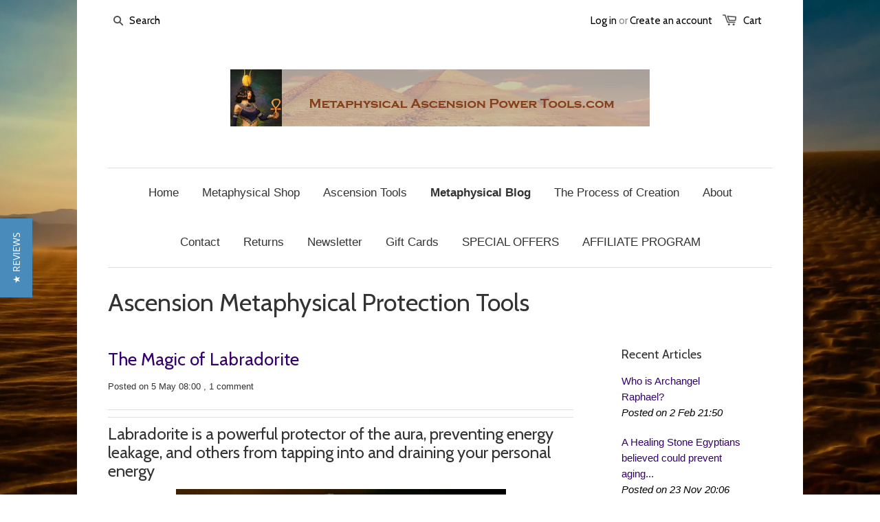

--- FILE ---
content_type: text/html; charset=utf-8
request_url: https://natalyaankh.com/blogs/ascension-metaphysical-protection-tools/tagged/labradorite
body_size: 18035
content:
<!doctype html>
<!--[if lt IE 7]><html class="no-js ie6 oldie" lang="en"><![endif]-->
<!--[if IE 7]><html class="no-js ie7 oldie" lang="en"><![endif]-->
<!--[if IE 8]><html class="no-js ie8 oldie" lang="en"><![endif]-->
<!--[if gt IE 8]><!--><html class="no-js" lang="en"><!--<![endif]-->
<head><meta name="google" value="notranslate">
<script type="text/javascript">
(function e(){var e=document.createElement("script");e.type="text/javascript",e.async=true,e.src="//staticw2.yotpo.com/Ax1JrHmxDoBF0JYRfF389VyUg6G5BtBJ4BMw5UR0/widget.js";var t=document.getElementsByTagName("script")[0];t.parentNode.insertBefore(e,t)})();
</script> 
            
  
  <link rel="shortcut icon" href="//natalyaankh.com/cdn/shop/t/1/assets/favicon.png?v=163171418673941747171422320181" type="image/png" />
  
  
  <meta charset="utf-8" />
  <!--[if IE]><meta http-equiv='X-UA-Compatible' content='IE=edge,chrome=1' /><![endif]-->

  <title>
  Ascension Metaphysical Protection Tools by Ascended Masters &ndash; tagged "Labradorite" &ndash; NatalyaAnkh
  </title>

  
  <meta name="description" content="Protection Discs, Abundance Enchancers, Twin Flames Attraction Discs, Connection Devices for Starseeds, Lightworkers, Empaths" />
  

  <meta name="viewport" content="width=device-width, initial-scale=1.0" />
  
  <link rel="canonical" href="https://natalyaankh.myshopify.com/blogs/ascension-metaphysical-protection-tools/tagged/labradorite" /> 

  


  <meta property="og:type" content="website" />
  <meta property="og:title" content="Ascension Metaphysical Protection Tools by Ascended Masters" />
  
    <meta property="og:image" content="http://natalyaankh.com/cdn/shop/t/1/assets/logo.png?v=95440358414571482931422320126" />
    <meta property="og:image:secure_url" content="https://natalyaankh.com/cdn/shop/t/1/assets/logo.png?v=95440358414571482931422320126" />
  



<meta property="og:description" content="Protection Discs, Abundance Enchancers, Twin Flames Attraction Discs, Connection Devices for Starseeds, Lightworkers, Empaths" />

<meta property="og:url" content="https://natalyaankh.myshopify.com/blogs/ascension-metaphysical-protection-tools/tagged/labradorite" />
<meta property="og:site_name" content="NatalyaAnkh" />
  





  <link href="//natalyaankh.com/cdn/shop/t/1/assets/styles.scss.css?v=84147649362581029461674755285" rel="stylesheet" type="text/css" media="all" />
  
  
  <link rel="stylesheet" type="text/css" href="//fonts.googleapis.com/css?family=Cabin:300,400,700">
  
  
  <script src="//natalyaankh.com/cdn/shop/t/1/assets/html5shiv.js?v=107268875627107148941420939726" type="text/javascript"></script>

  <script>window.performance && window.performance.mark && window.performance.mark('shopify.content_for_header.start');</script><meta name="google-site-verification" content="5zMrb9__3ScGa43MLCj4Q_V8xilWOFuove7kvFbeNPE">
<meta id="shopify-digital-wallet" name="shopify-digital-wallet" content="/7431659/digital_wallets/dialog">
<meta name="shopify-checkout-api-token" content="4d889e05824ce28ae3a467fa484c6217">
<meta id="in-context-paypal-metadata" data-shop-id="7431659" data-venmo-supported="false" data-environment="production" data-locale="en_US" data-paypal-v4="true" data-currency="USD">
<link rel="alternate" type="application/atom+xml" title="Feed" href="/blogs/ascension-metaphysical-protection-tools/tagged/labradorite.atom" />
<script async="async" src="/checkouts/internal/preloads.js?locale=en-US"></script>
<link rel="preconnect" href="https://shop.app" crossorigin="anonymous">
<script async="async" src="https://shop.app/checkouts/internal/preloads.js?locale=en-US&shop_id=7431659" crossorigin="anonymous"></script>
<script id="apple-pay-shop-capabilities" type="application/json">{"shopId":7431659,"countryCode":"US","currencyCode":"USD","merchantCapabilities":["supports3DS"],"merchantId":"gid:\/\/shopify\/Shop\/7431659","merchantName":"NatalyaAnkh","requiredBillingContactFields":["postalAddress","email","phone"],"requiredShippingContactFields":["postalAddress","email","phone"],"shippingType":"shipping","supportedNetworks":["visa","masterCard","amex","discover","elo","jcb"],"total":{"type":"pending","label":"NatalyaAnkh","amount":"1.00"},"shopifyPaymentsEnabled":true,"supportsSubscriptions":true}</script>
<script id="shopify-features" type="application/json">{"accessToken":"4d889e05824ce28ae3a467fa484c6217","betas":["rich-media-storefront-analytics"],"domain":"natalyaankh.com","predictiveSearch":true,"shopId":7431659,"locale":"en"}</script>
<script>var Shopify = Shopify || {};
Shopify.shop = "natalyaankh.myshopify.com";
Shopify.locale = "en";
Shopify.currency = {"active":"USD","rate":"1.0"};
Shopify.country = "US";
Shopify.theme = {"name":"launchpad-star","id":9410417,"schema_name":null,"schema_version":null,"theme_store_id":null,"role":"main"};
Shopify.theme.handle = "null";
Shopify.theme.style = {"id":null,"handle":null};
Shopify.cdnHost = "natalyaankh.com/cdn";
Shopify.routes = Shopify.routes || {};
Shopify.routes.root = "/";</script>
<script type="module">!function(o){(o.Shopify=o.Shopify||{}).modules=!0}(window);</script>
<script>!function(o){function n(){var o=[];function n(){o.push(Array.prototype.slice.apply(arguments))}return n.q=o,n}var t=o.Shopify=o.Shopify||{};t.loadFeatures=n(),t.autoloadFeatures=n()}(window);</script>
<script>
  window.ShopifyPay = window.ShopifyPay || {};
  window.ShopifyPay.apiHost = "shop.app\/pay";
  window.ShopifyPay.redirectState = null;
</script>
<script id="shop-js-analytics" type="application/json">{"pageType":"blog"}</script>
<script defer="defer" async type="module" src="//natalyaankh.com/cdn/shopifycloud/shop-js/modules/v2/client.init-shop-cart-sync_BApSsMSl.en.esm.js"></script>
<script defer="defer" async type="module" src="//natalyaankh.com/cdn/shopifycloud/shop-js/modules/v2/chunk.common_CBoos6YZ.esm.js"></script>
<script type="module">
  await import("//natalyaankh.com/cdn/shopifycloud/shop-js/modules/v2/client.init-shop-cart-sync_BApSsMSl.en.esm.js");
await import("//natalyaankh.com/cdn/shopifycloud/shop-js/modules/v2/chunk.common_CBoos6YZ.esm.js");

  window.Shopify.SignInWithShop?.initShopCartSync?.({"fedCMEnabled":true,"windoidEnabled":true});

</script>
<script>
  window.Shopify = window.Shopify || {};
  if (!window.Shopify.featureAssets) window.Shopify.featureAssets = {};
  window.Shopify.featureAssets['shop-js'] = {"shop-cart-sync":["modules/v2/client.shop-cart-sync_DJczDl9f.en.esm.js","modules/v2/chunk.common_CBoos6YZ.esm.js"],"init-fed-cm":["modules/v2/client.init-fed-cm_BzwGC0Wi.en.esm.js","modules/v2/chunk.common_CBoos6YZ.esm.js"],"init-windoid":["modules/v2/client.init-windoid_BS26ThXS.en.esm.js","modules/v2/chunk.common_CBoos6YZ.esm.js"],"shop-cash-offers":["modules/v2/client.shop-cash-offers_DthCPNIO.en.esm.js","modules/v2/chunk.common_CBoos6YZ.esm.js","modules/v2/chunk.modal_Bu1hFZFC.esm.js"],"shop-button":["modules/v2/client.shop-button_D_JX508o.en.esm.js","modules/v2/chunk.common_CBoos6YZ.esm.js"],"init-shop-email-lookup-coordinator":["modules/v2/client.init-shop-email-lookup-coordinator_DFwWcvrS.en.esm.js","modules/v2/chunk.common_CBoos6YZ.esm.js"],"shop-toast-manager":["modules/v2/client.shop-toast-manager_tEhgP2F9.en.esm.js","modules/v2/chunk.common_CBoos6YZ.esm.js"],"shop-login-button":["modules/v2/client.shop-login-button_DwLgFT0K.en.esm.js","modules/v2/chunk.common_CBoos6YZ.esm.js","modules/v2/chunk.modal_Bu1hFZFC.esm.js"],"avatar":["modules/v2/client.avatar_BTnouDA3.en.esm.js"],"init-shop-cart-sync":["modules/v2/client.init-shop-cart-sync_BApSsMSl.en.esm.js","modules/v2/chunk.common_CBoos6YZ.esm.js"],"pay-button":["modules/v2/client.pay-button_BuNmcIr_.en.esm.js","modules/v2/chunk.common_CBoos6YZ.esm.js"],"init-shop-for-new-customer-accounts":["modules/v2/client.init-shop-for-new-customer-accounts_DrjXSI53.en.esm.js","modules/v2/client.shop-login-button_DwLgFT0K.en.esm.js","modules/v2/chunk.common_CBoos6YZ.esm.js","modules/v2/chunk.modal_Bu1hFZFC.esm.js"],"init-customer-accounts-sign-up":["modules/v2/client.init-customer-accounts-sign-up_TlVCiykN.en.esm.js","modules/v2/client.shop-login-button_DwLgFT0K.en.esm.js","modules/v2/chunk.common_CBoos6YZ.esm.js","modules/v2/chunk.modal_Bu1hFZFC.esm.js"],"shop-follow-button":["modules/v2/client.shop-follow-button_C5D3XtBb.en.esm.js","modules/v2/chunk.common_CBoos6YZ.esm.js","modules/v2/chunk.modal_Bu1hFZFC.esm.js"],"checkout-modal":["modules/v2/client.checkout-modal_8TC_1FUY.en.esm.js","modules/v2/chunk.common_CBoos6YZ.esm.js","modules/v2/chunk.modal_Bu1hFZFC.esm.js"],"init-customer-accounts":["modules/v2/client.init-customer-accounts_C0Oh2ljF.en.esm.js","modules/v2/client.shop-login-button_DwLgFT0K.en.esm.js","modules/v2/chunk.common_CBoos6YZ.esm.js","modules/v2/chunk.modal_Bu1hFZFC.esm.js"],"lead-capture":["modules/v2/client.lead-capture_Cq0gfm7I.en.esm.js","modules/v2/chunk.common_CBoos6YZ.esm.js","modules/v2/chunk.modal_Bu1hFZFC.esm.js"],"shop-login":["modules/v2/client.shop-login_BmtnoEUo.en.esm.js","modules/v2/chunk.common_CBoos6YZ.esm.js","modules/v2/chunk.modal_Bu1hFZFC.esm.js"],"payment-terms":["modules/v2/client.payment-terms_BHOWV7U_.en.esm.js","modules/v2/chunk.common_CBoos6YZ.esm.js","modules/v2/chunk.modal_Bu1hFZFC.esm.js"]};
</script>
<script>(function() {
  var isLoaded = false;
  function asyncLoad() {
    if (isLoaded) return;
    isLoaded = true;
    var urls = ["https:\/\/chimpstatic.com\/mcjs-connected\/js\/users\/ff7e8d3c4957e788dd6b4c112\/ef92d479570ac6f7bdab71e72.js?shop=natalyaankh.myshopify.com","https:\/\/www.improvedcontactform.com\/icf.js?shop=natalyaankh.myshopify.com","https:\/\/cdn.gethypervisual.com\/assets\/hypervisual.js?shop=natalyaankh.myshopify.com","https:\/\/chimpstatic.com\/mcjs-connected\/js\/users\/b5e3934b96e87d8f0040612e8\/5db338a960d76ce072dc5a2ac.js?shop=natalyaankh.myshopify.com","\/\/cdn.shopify.com\/proxy\/52c39380b75cd94ccb014710785842c118cda7c0fe3e17b28558bbfced1b421a\/api.goaffpro.com\/loader.js?shop=natalyaankh.myshopify.com\u0026sp-cache-control=cHVibGljLCBtYXgtYWdlPTkwMA","https:\/\/a.mailmunch.co\/widgets\/site-371395-9a4786679f584053d33262b5483815fee0c3d9e0.js?shop=natalyaankh.myshopify.com"];
    for (var i = 0; i < urls.length; i++) {
      var s = document.createElement('script');
      s.type = 'text/javascript';
      s.async = true;
      s.src = urls[i];
      var x = document.getElementsByTagName('script')[0];
      x.parentNode.insertBefore(s, x);
    }
  };
  if(window.attachEvent) {
    window.attachEvent('onload', asyncLoad);
  } else {
    window.addEventListener('load', asyncLoad, false);
  }
})();</script>
<script id="__st">var __st={"a":7431659,"offset":-18000,"reqid":"2284bff0-e743-4fda-a98f-f456dcbb49fa-1768902571","pageurl":"natalyaankh.com\/blogs\/ascension-metaphysical-protection-tools\/tagged\/labradorite","s":"blogs-80230337","u":"a58da61934c5","p":"blog","rtyp":"blog","rid":80230337};</script>
<script>window.ShopifyPaypalV4VisibilityTracking = true;</script>
<script id="captcha-bootstrap">!function(){'use strict';const t='contact',e='account',n='new_comment',o=[[t,t],['blogs',n],['comments',n],[t,'customer']],c=[[e,'customer_login'],[e,'guest_login'],[e,'recover_customer_password'],[e,'create_customer']],r=t=>t.map((([t,e])=>`form[action*='/${t}']:not([data-nocaptcha='true']) input[name='form_type'][value='${e}']`)).join(','),a=t=>()=>t?[...document.querySelectorAll(t)].map((t=>t.form)):[];function s(){const t=[...o],e=r(t);return a(e)}const i='password',u='form_key',d=['recaptcha-v3-token','g-recaptcha-response','h-captcha-response',i],f=()=>{try{return window.sessionStorage}catch{return}},m='__shopify_v',_=t=>t.elements[u];function p(t,e,n=!1){try{const o=window.sessionStorage,c=JSON.parse(o.getItem(e)),{data:r}=function(t){const{data:e,action:n}=t;return t[m]||n?{data:e,action:n}:{data:t,action:n}}(c);for(const[e,n]of Object.entries(r))t.elements[e]&&(t.elements[e].value=n);n&&o.removeItem(e)}catch(o){console.error('form repopulation failed',{error:o})}}const l='form_type',E='cptcha';function T(t){t.dataset[E]=!0}const w=window,h=w.document,L='Shopify',v='ce_forms',y='captcha';let A=!1;((t,e)=>{const n=(g='f06e6c50-85a8-45c8-87d0-21a2b65856fe',I='https://cdn.shopify.com/shopifycloud/storefront-forms-hcaptcha/ce_storefront_forms_captcha_hcaptcha.v1.5.2.iife.js',D={infoText:'Protected by hCaptcha',privacyText:'Privacy',termsText:'Terms'},(t,e,n)=>{const o=w[L][v],c=o.bindForm;if(c)return c(t,g,e,D).then(n);var r;o.q.push([[t,g,e,D],n]),r=I,A||(h.body.append(Object.assign(h.createElement('script'),{id:'captcha-provider',async:!0,src:r})),A=!0)});var g,I,D;w[L]=w[L]||{},w[L][v]=w[L][v]||{},w[L][v].q=[],w[L][y]=w[L][y]||{},w[L][y].protect=function(t,e){n(t,void 0,e),T(t)},Object.freeze(w[L][y]),function(t,e,n,w,h,L){const[v,y,A,g]=function(t,e,n){const i=e?o:[],u=t?c:[],d=[...i,...u],f=r(d),m=r(i),_=r(d.filter((([t,e])=>n.includes(e))));return[a(f),a(m),a(_),s()]}(w,h,L),I=t=>{const e=t.target;return e instanceof HTMLFormElement?e:e&&e.form},D=t=>v().includes(t);t.addEventListener('submit',(t=>{const e=I(t);if(!e)return;const n=D(e)&&!e.dataset.hcaptchaBound&&!e.dataset.recaptchaBound,o=_(e),c=g().includes(e)&&(!o||!o.value);(n||c)&&t.preventDefault(),c&&!n&&(function(t){try{if(!f())return;!function(t){const e=f();if(!e)return;const n=_(t);if(!n)return;const o=n.value;o&&e.removeItem(o)}(t);const e=Array.from(Array(32),(()=>Math.random().toString(36)[2])).join('');!function(t,e){_(t)||t.append(Object.assign(document.createElement('input'),{type:'hidden',name:u})),t.elements[u].value=e}(t,e),function(t,e){const n=f();if(!n)return;const o=[...t.querySelectorAll(`input[type='${i}']`)].map((({name:t})=>t)),c=[...d,...o],r={};for(const[a,s]of new FormData(t).entries())c.includes(a)||(r[a]=s);n.setItem(e,JSON.stringify({[m]:1,action:t.action,data:r}))}(t,e)}catch(e){console.error('failed to persist form',e)}}(e),e.submit())}));const S=(t,e)=>{t&&!t.dataset[E]&&(n(t,e.some((e=>e===t))),T(t))};for(const o of['focusin','change'])t.addEventListener(o,(t=>{const e=I(t);D(e)&&S(e,y())}));const B=e.get('form_key'),M=e.get(l),P=B&&M;t.addEventListener('DOMContentLoaded',(()=>{const t=y();if(P)for(const e of t)e.elements[l].value===M&&p(e,B);[...new Set([...A(),...v().filter((t=>'true'===t.dataset.shopifyCaptcha))])].forEach((e=>S(e,t)))}))}(h,new URLSearchParams(w.location.search),n,t,e,['guest_login'])})(!0,!0)}();</script>
<script integrity="sha256-4kQ18oKyAcykRKYeNunJcIwy7WH5gtpwJnB7kiuLZ1E=" data-source-attribution="shopify.loadfeatures" defer="defer" src="//natalyaankh.com/cdn/shopifycloud/storefront/assets/storefront/load_feature-a0a9edcb.js" crossorigin="anonymous"></script>
<script crossorigin="anonymous" defer="defer" src="//natalyaankh.com/cdn/shopifycloud/storefront/assets/shopify_pay/storefront-65b4c6d7.js?v=20250812"></script>
<script data-source-attribution="shopify.dynamic_checkout.dynamic.init">var Shopify=Shopify||{};Shopify.PaymentButton=Shopify.PaymentButton||{isStorefrontPortableWallets:!0,init:function(){window.Shopify.PaymentButton.init=function(){};var t=document.createElement("script");t.src="https://natalyaankh.com/cdn/shopifycloud/portable-wallets/latest/portable-wallets.en.js",t.type="module",document.head.appendChild(t)}};
</script>
<script data-source-attribution="shopify.dynamic_checkout.buyer_consent">
  function portableWalletsHideBuyerConsent(e){var t=document.getElementById("shopify-buyer-consent"),n=document.getElementById("shopify-subscription-policy-button");t&&n&&(t.classList.add("hidden"),t.setAttribute("aria-hidden","true"),n.removeEventListener("click",e))}function portableWalletsShowBuyerConsent(e){var t=document.getElementById("shopify-buyer-consent"),n=document.getElementById("shopify-subscription-policy-button");t&&n&&(t.classList.remove("hidden"),t.removeAttribute("aria-hidden"),n.addEventListener("click",e))}window.Shopify?.PaymentButton&&(window.Shopify.PaymentButton.hideBuyerConsent=portableWalletsHideBuyerConsent,window.Shopify.PaymentButton.showBuyerConsent=portableWalletsShowBuyerConsent);
</script>
<script data-source-attribution="shopify.dynamic_checkout.cart.bootstrap">document.addEventListener("DOMContentLoaded",(function(){function t(){return document.querySelector("shopify-accelerated-checkout-cart, shopify-accelerated-checkout")}if(t())Shopify.PaymentButton.init();else{new MutationObserver((function(e,n){t()&&(Shopify.PaymentButton.init(),n.disconnect())})).observe(document.body,{childList:!0,subtree:!0})}}));
</script>
<link id="shopify-accelerated-checkout-styles" rel="stylesheet" media="screen" href="https://natalyaankh.com/cdn/shopifycloud/portable-wallets/latest/accelerated-checkout-backwards-compat.css" crossorigin="anonymous">
<style id="shopify-accelerated-checkout-cart">
        #shopify-buyer-consent {
  margin-top: 1em;
  display: inline-block;
  width: 100%;
}

#shopify-buyer-consent.hidden {
  display: none;
}

#shopify-subscription-policy-button {
  background: none;
  border: none;
  padding: 0;
  text-decoration: underline;
  font-size: inherit;
  cursor: pointer;
}

#shopify-subscription-policy-button::before {
  box-shadow: none;
}

      </style>

<script>window.performance && window.performance.mark && window.performance.mark('shopify.content_for_header.end');</script>
  
  <script src="//ajax.googleapis.com/ajax/libs/jquery/1.9.1/jquery.min.js" type="text/javascript"></script>
  <script src="//natalyaankh.com/cdn/shop/t/1/assets/jquery-migrate-1.2.0.min.js?v=151440869064874006631420939727" type="text/javascript"></script>
  
  <script src="//natalyaankh.com/cdn/shopifycloud/storefront/assets/themes_support/option_selection-b017cd28.js" type="text/javascript"></script>
  <script src="//natalyaankh.com/cdn/shopifycloud/storefront/assets/themes_support/api.jquery-7ab1a3a4.js" type="text/javascript"></script>

  
  <script src="//natalyaankh.com/cdn/shop/t/1/assets/scripts.js?v=94717777061837074781493397647" type="text/javascript"></script>
  
<!-- BEGIN: Spin Studio -->
<link href="//natalyaankh.com/cdn/shop/t/1/assets/spin-studio.css?v=30086652991010428271422573995" rel="stylesheet" type="text/css" media="all" />
<!-- END: Spin Studio -->
<!-- "snippets/weglot_hreftags.liquid" was not rendered, the associated app was uninstalled -->
<link href="//cdn2.windroseglobalecommerce.com/css/wge_2.0.min.css" rel="stylesheet" /><script id="windrose_id" src="//cdn2.windroseglobalecommerce.com/js/wge_2.0.min.js?token=5f4a9d03d42df01b222e668292ddbaee"></script><script type="text/javascript">var wge_plugin = jQuery(document).windrose({});</script>



<link href="https://monorail-edge.shopifysvc.com" rel="dns-prefetch">
<script>(function(){if ("sendBeacon" in navigator && "performance" in window) {try {var session_token_from_headers = performance.getEntriesByType('navigation')[0].serverTiming.find(x => x.name == '_s').description;} catch {var session_token_from_headers = undefined;}var session_cookie_matches = document.cookie.match(/_shopify_s=([^;]*)/);var session_token_from_cookie = session_cookie_matches && session_cookie_matches.length === 2 ? session_cookie_matches[1] : "";var session_token = session_token_from_headers || session_token_from_cookie || "";function handle_abandonment_event(e) {var entries = performance.getEntries().filter(function(entry) {return /monorail-edge.shopifysvc.com/.test(entry.name);});if (!window.abandonment_tracked && entries.length === 0) {window.abandonment_tracked = true;var currentMs = Date.now();var navigation_start = performance.timing.navigationStart;var payload = {shop_id: 7431659,url: window.location.href,navigation_start,duration: currentMs - navigation_start,session_token,page_type: "blog"};window.navigator.sendBeacon("https://monorail-edge.shopifysvc.com/v1/produce", JSON.stringify({schema_id: "online_store_buyer_site_abandonment/1.1",payload: payload,metadata: {event_created_at_ms: currentMs,event_sent_at_ms: currentMs}}));}}window.addEventListener('pagehide', handle_abandonment_event);}}());</script>
<script id="web-pixels-manager-setup">(function e(e,d,r,n,o){if(void 0===o&&(o={}),!Boolean(null===(a=null===(i=window.Shopify)||void 0===i?void 0:i.analytics)||void 0===a?void 0:a.replayQueue)){var i,a;window.Shopify=window.Shopify||{};var t=window.Shopify;t.analytics=t.analytics||{};var s=t.analytics;s.replayQueue=[],s.publish=function(e,d,r){return s.replayQueue.push([e,d,r]),!0};try{self.performance.mark("wpm:start")}catch(e){}var l=function(){var e={modern:/Edge?\/(1{2}[4-9]|1[2-9]\d|[2-9]\d{2}|\d{4,})\.\d+(\.\d+|)|Firefox\/(1{2}[4-9]|1[2-9]\d|[2-9]\d{2}|\d{4,})\.\d+(\.\d+|)|Chrom(ium|e)\/(9{2}|\d{3,})\.\d+(\.\d+|)|(Maci|X1{2}).+ Version\/(15\.\d+|(1[6-9]|[2-9]\d|\d{3,})\.\d+)([,.]\d+|)( \(\w+\)|)( Mobile\/\w+|) Safari\/|Chrome.+OPR\/(9{2}|\d{3,})\.\d+\.\d+|(CPU[ +]OS|iPhone[ +]OS|CPU[ +]iPhone|CPU IPhone OS|CPU iPad OS)[ +]+(15[._]\d+|(1[6-9]|[2-9]\d|\d{3,})[._]\d+)([._]\d+|)|Android:?[ /-](13[3-9]|1[4-9]\d|[2-9]\d{2}|\d{4,})(\.\d+|)(\.\d+|)|Android.+Firefox\/(13[5-9]|1[4-9]\d|[2-9]\d{2}|\d{4,})\.\d+(\.\d+|)|Android.+Chrom(ium|e)\/(13[3-9]|1[4-9]\d|[2-9]\d{2}|\d{4,})\.\d+(\.\d+|)|SamsungBrowser\/([2-9]\d|\d{3,})\.\d+/,legacy:/Edge?\/(1[6-9]|[2-9]\d|\d{3,})\.\d+(\.\d+|)|Firefox\/(5[4-9]|[6-9]\d|\d{3,})\.\d+(\.\d+|)|Chrom(ium|e)\/(5[1-9]|[6-9]\d|\d{3,})\.\d+(\.\d+|)([\d.]+$|.*Safari\/(?![\d.]+ Edge\/[\d.]+$))|(Maci|X1{2}).+ Version\/(10\.\d+|(1[1-9]|[2-9]\d|\d{3,})\.\d+)([,.]\d+|)( \(\w+\)|)( Mobile\/\w+|) Safari\/|Chrome.+OPR\/(3[89]|[4-9]\d|\d{3,})\.\d+\.\d+|(CPU[ +]OS|iPhone[ +]OS|CPU[ +]iPhone|CPU IPhone OS|CPU iPad OS)[ +]+(10[._]\d+|(1[1-9]|[2-9]\d|\d{3,})[._]\d+)([._]\d+|)|Android:?[ /-](13[3-9]|1[4-9]\d|[2-9]\d{2}|\d{4,})(\.\d+|)(\.\d+|)|Mobile Safari.+OPR\/([89]\d|\d{3,})\.\d+\.\d+|Android.+Firefox\/(13[5-9]|1[4-9]\d|[2-9]\d{2}|\d{4,})\.\d+(\.\d+|)|Android.+Chrom(ium|e)\/(13[3-9]|1[4-9]\d|[2-9]\d{2}|\d{4,})\.\d+(\.\d+|)|Android.+(UC? ?Browser|UCWEB|U3)[ /]?(15\.([5-9]|\d{2,})|(1[6-9]|[2-9]\d|\d{3,})\.\d+)\.\d+|SamsungBrowser\/(5\.\d+|([6-9]|\d{2,})\.\d+)|Android.+MQ{2}Browser\/(14(\.(9|\d{2,})|)|(1[5-9]|[2-9]\d|\d{3,})(\.\d+|))(\.\d+|)|K[Aa][Ii]OS\/(3\.\d+|([4-9]|\d{2,})\.\d+)(\.\d+|)/},d=e.modern,r=e.legacy,n=navigator.userAgent;return n.match(d)?"modern":n.match(r)?"legacy":"unknown"}(),u="modern"===l?"modern":"legacy",c=(null!=n?n:{modern:"",legacy:""})[u],f=function(e){return[e.baseUrl,"/wpm","/b",e.hashVersion,"modern"===e.buildTarget?"m":"l",".js"].join("")}({baseUrl:d,hashVersion:r,buildTarget:u}),m=function(e){var d=e.version,r=e.bundleTarget,n=e.surface,o=e.pageUrl,i=e.monorailEndpoint;return{emit:function(e){var a=e.status,t=e.errorMsg,s=(new Date).getTime(),l=JSON.stringify({metadata:{event_sent_at_ms:s},events:[{schema_id:"web_pixels_manager_load/3.1",payload:{version:d,bundle_target:r,page_url:o,status:a,surface:n,error_msg:t},metadata:{event_created_at_ms:s}}]});if(!i)return console&&console.warn&&console.warn("[Web Pixels Manager] No Monorail endpoint provided, skipping logging."),!1;try{return self.navigator.sendBeacon.bind(self.navigator)(i,l)}catch(e){}var u=new XMLHttpRequest;try{return u.open("POST",i,!0),u.setRequestHeader("Content-Type","text/plain"),u.send(l),!0}catch(e){return console&&console.warn&&console.warn("[Web Pixels Manager] Got an unhandled error while logging to Monorail."),!1}}}}({version:r,bundleTarget:l,surface:e.surface,pageUrl:self.location.href,monorailEndpoint:e.monorailEndpoint});try{o.browserTarget=l,function(e){var d=e.src,r=e.async,n=void 0===r||r,o=e.onload,i=e.onerror,a=e.sri,t=e.scriptDataAttributes,s=void 0===t?{}:t,l=document.createElement("script"),u=document.querySelector("head"),c=document.querySelector("body");if(l.async=n,l.src=d,a&&(l.integrity=a,l.crossOrigin="anonymous"),s)for(var f in s)if(Object.prototype.hasOwnProperty.call(s,f))try{l.dataset[f]=s[f]}catch(e){}if(o&&l.addEventListener("load",o),i&&l.addEventListener("error",i),u)u.appendChild(l);else{if(!c)throw new Error("Did not find a head or body element to append the script");c.appendChild(l)}}({src:f,async:!0,onload:function(){if(!function(){var e,d;return Boolean(null===(d=null===(e=window.Shopify)||void 0===e?void 0:e.analytics)||void 0===d?void 0:d.initialized)}()){var d=window.webPixelsManager.init(e)||void 0;if(d){var r=window.Shopify.analytics;r.replayQueue.forEach((function(e){var r=e[0],n=e[1],o=e[2];d.publishCustomEvent(r,n,o)})),r.replayQueue=[],r.publish=d.publishCustomEvent,r.visitor=d.visitor,r.initialized=!0}}},onerror:function(){return m.emit({status:"failed",errorMsg:"".concat(f," has failed to load")})},sri:function(e){var d=/^sha384-[A-Za-z0-9+/=]+$/;return"string"==typeof e&&d.test(e)}(c)?c:"",scriptDataAttributes:o}),m.emit({status:"loading"})}catch(e){m.emit({status:"failed",errorMsg:(null==e?void 0:e.message)||"Unknown error"})}}})({shopId: 7431659,storefrontBaseUrl: "https://natalyaankh.myshopify.com",extensionsBaseUrl: "https://extensions.shopifycdn.com/cdn/shopifycloud/web-pixels-manager",monorailEndpoint: "https://monorail-edge.shopifysvc.com/unstable/produce_batch",surface: "storefront-renderer",enabledBetaFlags: ["2dca8a86"],webPixelsConfigList: [{"id":"1872920852","configuration":"{\"yotpoStoreId\":\"Ax1JrHmxDoBF0JYRfF389VyUg6G5BtBJ4BMw5UR0\"}","eventPayloadVersion":"v1","runtimeContext":"STRICT","scriptVersion":"8bb37a256888599d9a3d57f0551d3859","type":"APP","apiClientId":70132,"privacyPurposes":["ANALYTICS","MARKETING","SALE_OF_DATA"],"dataSharingAdjustments":{"protectedCustomerApprovalScopes":["read_customer_address","read_customer_email","read_customer_name","read_customer_personal_data","read_customer_phone"]}},{"id":"1690796308","configuration":"{\"shop\":\"natalyaankh.myshopify.com\",\"cookie_duration\":\"864000\"}","eventPayloadVersion":"v1","runtimeContext":"STRICT","scriptVersion":"a2e7513c3708f34b1f617d7ce88f9697","type":"APP","apiClientId":2744533,"privacyPurposes":["ANALYTICS","MARKETING"],"dataSharingAdjustments":{"protectedCustomerApprovalScopes":["read_customer_address","read_customer_email","read_customer_name","read_customer_personal_data","read_customer_phone"]}},{"id":"849215764","configuration":"{\"config\":\"{\\\"pixel_id\\\":\\\"AW-784589870\\\",\\\"target_country\\\":\\\"US\\\",\\\"gtag_events\\\":[{\\\"type\\\":\\\"search\\\",\\\"action_label\\\":\\\"AW-784589870\\\/guH-CMzl6YoBEK7Ij_YC\\\"},{\\\"type\\\":\\\"begin_checkout\\\",\\\"action_label\\\":\\\"AW-784589870\\\/bInHCMnl6YoBEK7Ij_YC\\\"},{\\\"type\\\":\\\"view_item\\\",\\\"action_label\\\":[\\\"AW-784589870\\\/1BxbCMPl6YoBEK7Ij_YC\\\",\\\"MC-LTS3XVE9DG\\\"]},{\\\"type\\\":\\\"purchase\\\",\\\"action_label\\\":[\\\"AW-784589870\\\/314zCMDl6YoBEK7Ij_YC\\\",\\\"MC-LTS3XVE9DG\\\"]},{\\\"type\\\":\\\"page_view\\\",\\\"action_label\\\":[\\\"AW-784589870\\\/LDV0CL3l6YoBEK7Ij_YC\\\",\\\"MC-LTS3XVE9DG\\\"]},{\\\"type\\\":\\\"add_payment_info\\\",\\\"action_label\\\":\\\"AW-784589870\\\/Xu4iCM_l6YoBEK7Ij_YC\\\"},{\\\"type\\\":\\\"add_to_cart\\\",\\\"action_label\\\":\\\"AW-784589870\\\/fDJXCMbl6YoBEK7Ij_YC\\\"}],\\\"enable_monitoring_mode\\\":false}\"}","eventPayloadVersion":"v1","runtimeContext":"OPEN","scriptVersion":"b2a88bafab3e21179ed38636efcd8a93","type":"APP","apiClientId":1780363,"privacyPurposes":[],"dataSharingAdjustments":{"protectedCustomerApprovalScopes":["read_customer_address","read_customer_email","read_customer_name","read_customer_personal_data","read_customer_phone"]}},{"id":"192839956","configuration":"{\"tagID\":\"2612510085027\"}","eventPayloadVersion":"v1","runtimeContext":"STRICT","scriptVersion":"18031546ee651571ed29edbe71a3550b","type":"APP","apiClientId":3009811,"privacyPurposes":["ANALYTICS","MARKETING","SALE_OF_DATA"],"dataSharingAdjustments":{"protectedCustomerApprovalScopes":["read_customer_address","read_customer_email","read_customer_name","read_customer_personal_data","read_customer_phone"]}},{"id":"132219156","eventPayloadVersion":"v1","runtimeContext":"LAX","scriptVersion":"1","type":"CUSTOM","privacyPurposes":["MARKETING"],"name":"Meta pixel (migrated)"},{"id":"shopify-app-pixel","configuration":"{}","eventPayloadVersion":"v1","runtimeContext":"STRICT","scriptVersion":"0450","apiClientId":"shopify-pixel","type":"APP","privacyPurposes":["ANALYTICS","MARKETING"]},{"id":"shopify-custom-pixel","eventPayloadVersion":"v1","runtimeContext":"LAX","scriptVersion":"0450","apiClientId":"shopify-pixel","type":"CUSTOM","privacyPurposes":["ANALYTICS","MARKETING"]}],isMerchantRequest: false,initData: {"shop":{"name":"NatalyaAnkh","paymentSettings":{"currencyCode":"USD"},"myshopifyDomain":"natalyaankh.myshopify.com","countryCode":"US","storefrontUrl":"https:\/\/natalyaankh.myshopify.com"},"customer":null,"cart":null,"checkout":null,"productVariants":[],"purchasingCompany":null},},"https://natalyaankh.com/cdn","fcfee988w5aeb613cpc8e4bc33m6693e112",{"modern":"","legacy":""},{"shopId":"7431659","storefrontBaseUrl":"https:\/\/natalyaankh.myshopify.com","extensionBaseUrl":"https:\/\/extensions.shopifycdn.com\/cdn\/shopifycloud\/web-pixels-manager","surface":"storefront-renderer","enabledBetaFlags":"[\"2dca8a86\"]","isMerchantRequest":"false","hashVersion":"fcfee988w5aeb613cpc8e4bc33m6693e112","publish":"custom","events":"[[\"page_viewed\",{}]]"});</script><script>
  window.ShopifyAnalytics = window.ShopifyAnalytics || {};
  window.ShopifyAnalytics.meta = window.ShopifyAnalytics.meta || {};
  window.ShopifyAnalytics.meta.currency = 'USD';
  var meta = {"page":{"pageType":"blog","resourceType":"blog","resourceId":80230337,"requestId":"2284bff0-e743-4fda-a98f-f456dcbb49fa-1768902571"}};
  for (var attr in meta) {
    window.ShopifyAnalytics.meta[attr] = meta[attr];
  }
</script>
<script class="analytics">
  (function () {
    var customDocumentWrite = function(content) {
      var jquery = null;

      if (window.jQuery) {
        jquery = window.jQuery;
      } else if (window.Checkout && window.Checkout.$) {
        jquery = window.Checkout.$;
      }

      if (jquery) {
        jquery('body').append(content);
      }
    };

    var hasLoggedConversion = function(token) {
      if (token) {
        return document.cookie.indexOf('loggedConversion=' + token) !== -1;
      }
      return false;
    }

    var setCookieIfConversion = function(token) {
      if (token) {
        var twoMonthsFromNow = new Date(Date.now());
        twoMonthsFromNow.setMonth(twoMonthsFromNow.getMonth() + 2);

        document.cookie = 'loggedConversion=' + token + '; expires=' + twoMonthsFromNow;
      }
    }

    var trekkie = window.ShopifyAnalytics.lib = window.trekkie = window.trekkie || [];
    if (trekkie.integrations) {
      return;
    }
    trekkie.methods = [
      'identify',
      'page',
      'ready',
      'track',
      'trackForm',
      'trackLink'
    ];
    trekkie.factory = function(method) {
      return function() {
        var args = Array.prototype.slice.call(arguments);
        args.unshift(method);
        trekkie.push(args);
        return trekkie;
      };
    };
    for (var i = 0; i < trekkie.methods.length; i++) {
      var key = trekkie.methods[i];
      trekkie[key] = trekkie.factory(key);
    }
    trekkie.load = function(config) {
      trekkie.config = config || {};
      trekkie.config.initialDocumentCookie = document.cookie;
      var first = document.getElementsByTagName('script')[0];
      var script = document.createElement('script');
      script.type = 'text/javascript';
      script.onerror = function(e) {
        var scriptFallback = document.createElement('script');
        scriptFallback.type = 'text/javascript';
        scriptFallback.onerror = function(error) {
                var Monorail = {
      produce: function produce(monorailDomain, schemaId, payload) {
        var currentMs = new Date().getTime();
        var event = {
          schema_id: schemaId,
          payload: payload,
          metadata: {
            event_created_at_ms: currentMs,
            event_sent_at_ms: currentMs
          }
        };
        return Monorail.sendRequest("https://" + monorailDomain + "/v1/produce", JSON.stringify(event));
      },
      sendRequest: function sendRequest(endpointUrl, payload) {
        // Try the sendBeacon API
        if (window && window.navigator && typeof window.navigator.sendBeacon === 'function' && typeof window.Blob === 'function' && !Monorail.isIos12()) {
          var blobData = new window.Blob([payload], {
            type: 'text/plain'
          });

          if (window.navigator.sendBeacon(endpointUrl, blobData)) {
            return true;
          } // sendBeacon was not successful

        } // XHR beacon

        var xhr = new XMLHttpRequest();

        try {
          xhr.open('POST', endpointUrl);
          xhr.setRequestHeader('Content-Type', 'text/plain');
          xhr.send(payload);
        } catch (e) {
          console.log(e);
        }

        return false;
      },
      isIos12: function isIos12() {
        return window.navigator.userAgent.lastIndexOf('iPhone; CPU iPhone OS 12_') !== -1 || window.navigator.userAgent.lastIndexOf('iPad; CPU OS 12_') !== -1;
      }
    };
    Monorail.produce('monorail-edge.shopifysvc.com',
      'trekkie_storefront_load_errors/1.1',
      {shop_id: 7431659,
      theme_id: 9410417,
      app_name: "storefront",
      context_url: window.location.href,
      source_url: "//natalyaankh.com/cdn/s/trekkie.storefront.cd680fe47e6c39ca5d5df5f0a32d569bc48c0f27.min.js"});

        };
        scriptFallback.async = true;
        scriptFallback.src = '//natalyaankh.com/cdn/s/trekkie.storefront.cd680fe47e6c39ca5d5df5f0a32d569bc48c0f27.min.js';
        first.parentNode.insertBefore(scriptFallback, first);
      };
      script.async = true;
      script.src = '//natalyaankh.com/cdn/s/trekkie.storefront.cd680fe47e6c39ca5d5df5f0a32d569bc48c0f27.min.js';
      first.parentNode.insertBefore(script, first);
    };
    trekkie.load(
      {"Trekkie":{"appName":"storefront","development":false,"defaultAttributes":{"shopId":7431659,"isMerchantRequest":null,"themeId":9410417,"themeCityHash":"12020458251297026406","contentLanguage":"en","currency":"USD","eventMetadataId":"74e9e628-c820-4ca0-8743-8d78e755be4a"},"isServerSideCookieWritingEnabled":true,"monorailRegion":"shop_domain","enabledBetaFlags":["65f19447"]},"Session Attribution":{},"S2S":{"facebookCapiEnabled":false,"source":"trekkie-storefront-renderer","apiClientId":580111}}
    );

    var loaded = false;
    trekkie.ready(function() {
      if (loaded) return;
      loaded = true;

      window.ShopifyAnalytics.lib = window.trekkie;

      var originalDocumentWrite = document.write;
      document.write = customDocumentWrite;
      try { window.ShopifyAnalytics.merchantGoogleAnalytics.call(this); } catch(error) {};
      document.write = originalDocumentWrite;

      window.ShopifyAnalytics.lib.page(null,{"pageType":"blog","resourceType":"blog","resourceId":80230337,"requestId":"2284bff0-e743-4fda-a98f-f456dcbb49fa-1768902571","shopifyEmitted":true});

      var match = window.location.pathname.match(/checkouts\/(.+)\/(thank_you|post_purchase)/)
      var token = match? match[1]: undefined;
      if (!hasLoggedConversion(token)) {
        setCookieIfConversion(token);
        
      }
    });


        var eventsListenerScript = document.createElement('script');
        eventsListenerScript.async = true;
        eventsListenerScript.src = "//natalyaankh.com/cdn/shopifycloud/storefront/assets/shop_events_listener-3da45d37.js";
        document.getElementsByTagName('head')[0].appendChild(eventsListenerScript);

})();</script>
<script
  defer
  src="https://natalyaankh.com/cdn/shopifycloud/perf-kit/shopify-perf-kit-3.0.4.min.js"
  data-application="storefront-renderer"
  data-shop-id="7431659"
  data-render-region="gcp-us-central1"
  data-page-type="blog"
  data-theme-instance-id="9410417"
  data-theme-name=""
  data-theme-version=""
  data-monorail-region="shop_domain"
  data-resource-timing-sampling-rate="10"
  data-shs="true"
  data-shs-beacon="true"
  data-shs-export-with-fetch="true"
  data-shs-logs-sample-rate="1"
  data-shs-beacon-endpoint="https://natalyaankh.com/api/collect"
></script>
</head>

<body>
  
  <!-- Begin toolbar -->
  <div class="toolbar-wrapper wrapper">
    <div class="toolbar span12 clearfix">
        <ul class="unstyled">

          
          <li class="search-field fl">
            <form class="search" action="/search">
              <input type="image" src="//natalyaankh.com/cdn/shop/t/1/assets/icon-search.png?v=40425461764672569431420939727" alt="Go" id="go">
              <input type="text" name="q" class="search_box" placeholder="Search" value=""  />
            </form>
          </li>
          
          <li id="cart-target" class="toolbar-cart ">
            <a href="/cart" class="cart" title="Shopping Cart">
              <span class="icon-cart"></span>
              <span id="cart-count">0</span>
              Cart
            </a>
          </li>
          
          
  
    <li class="toolbar-customer">
      <a href="/account/login" id="customer_login_link">Log in</a>
      
      <span class="or">or</span>
      <a href="/account/register" id="customer_register_link">Create an account</a>
      
    </li>
  

        </ul>
    </div>
  </div>
  <!-- End toolbar -->
  
  <!-- Begin wrapper -->
  <div id="transparency" class="wrapper clearfix">
    <div class="row p0">      

      <!-- Begin navigation -->
      

        <div class="span12 clearfix">
          <div class="logo">
            
            <h1><a href="/"><img src="//natalyaankh.com/cdn/shop/t/1/assets/logo.png?v=95440358414571482931422320126" alt="NatalyaAnkh" /></a></h1>
            
            
          </div> 
        </div> 
        <section id="nav" class="row p30">
          <div class="span12">
            <nav class="main">
              <ul class="horizontal unstyled clearfix">
  
  
  <li>
    <a href="/" class="">
      <span>Home</span></a>
  </li>
  
  
  
  <li>
    <a href="/collections/all" class="">
      <span>Metaphysical Shop</span></a>
  </li>
  
  
  
  <li>
    <a href="/collections/ascension-tools" class="">
      <span>Ascension Tools</span></a>
  </li>
  
  
  
  <li>
    <a href="/blogs/ascension-metaphysical-protection-tools" class=" current">
      <span>Metaphysical Blog</span></a>
  </li>
  
  
  
  <li>
    <a href="/pages/the-process-of-creation-of-metaphysical-disc-tools-by-natalya-ankh" class="">
      <span>The Process of Creation</span></a>
  </li>
  
  
  
  <li>
    <a href="/pages/about-us" class="">
      <span>About</span></a>
  </li>
  
  
  
  <li>
    <a href="/pages/contact-us" class="">
      <span>Contact</span></a>
  </li>
  
  
  
  <li>
    <a href="/pages/returns" class="">
      <span>Returns</span></a>
  </li>
  
  
  
  <li>
    <a href="#mailmunch-pop-486165" class="">
      <span>Newsletter</span></a>
  </li>
  
  
  
  <li>
    <a href="/products/gift-card" class="">
      <span>Gift Cards</span></a>
  </li>
  
  
  
  <li>
    <a href="/pages/special-offers" class="">
      <span>SPECIAL OFFERS</span></a>
  </li>
  
  
  
  <li>
    <a href="https://natalyaankh.goaffpro.com/" class="">
      <span>AFFILIATE PROGRAM</span></a>
  </li>
  
  
</ul>
            </nav> <!-- /.main -->
            <nav class="mobile clearfix">
              
<select name="main_navigation" id="main_navigation" class="fl">
  
    
    <option value="/">Home</option>
    
    
  
    
    <option value="/collections/all">Metaphysical Shop</option>
    
    
  
    
    <option value="/collections/ascension-tools">Ascension Tools</option>
    
    
  
    
    <option value="/blogs/ascension-metaphysical-protection-tools" selected="selected">Metaphysical Blog</option>
    
    
    
  
    
    <option value="/pages/the-process-of-creation-of-metaphysical-disc-tools-by-natalya-ankh">The Process of Creation</option>
    
    
  
    
    <option value="/pages/about-us">About</option>
    
    
  
    
    <option value="/pages/contact-us">Contact</option>
    
    
  
    
    <option value="/pages/returns">Returns</option>
    
    
  
    
    <option value="#mailmunch-pop-486165">Newsletter</option>
    
    
  
    
    <option value="/products/gift-card">Gift Cards</option>
    
    
  
    
    <option value="/pages/special-offers">SPECIAL OFFERS</option>
    
    
  
    
    <option value="https://natalyaankh.goaffpro.com/">AFFILIATE PROGRAM</option>
    
    
  
  
  <option value="/cart">Your cart (0)</option>
</select>
            </nav> <!-- /.mobile --> 
          </div> 
        </section> 

      
      <!-- End navigation -->
      
      <!-- Begin content-->
      <section id="content" class="clearfix">
          
          <div id="blog">
  
  <div class="row title">
    <div class="span12">
      <h1>Ascension Metaphysical Protection Tools</h1>
    </div> 
  </div> 
    
  <!-- Begin content -->
  <div class="row">
    
    
    
    <div class="span9 articles">
      
      <div class="article clearfix">
        <h1><a href="/blogs/ascension-metaphysical-protection-tools/the-magic-of-labradorite">The Magic of Labradorite</a> <span class="date" style="display: block;">Posted on 5 May 08:00 , <span>1 comment</span></span></h1>
        <table class="mcnTextBlock" width="100%" cellspacing="0" cellpadding="0" border="0">
<tbody class="mcnTextBlockOuter">
<tr>
<td class="mcnTextBlockInner" valign="top">
<table class="mcnTextContentContainer" width="100%" cellspacing="0" cellpadding="0" border="0" align="left">
<tbody>
<tr>
<td class="mcnTextContent" valign="top">
<h3 class="null">Labradorite is a powerful protector of the aura, preventing energy leakage, and others from tapping into and draining your personal energy</h3>
<h3 class="null"><img src="//cdn.shopify.com/s/files/1/0743/1659/files/Labradorit_2_large.jpg?v=1508705913" alt="" style="display: block; margin-left: auto; margin-right: auto;"></h3>
<span>Labradorite aids in removing long-term grudges and emotional problems especially from childhood, and from past lives. Labradorite radiates a predominant blue crystal energy that stimulates the Throat Chakra, the voice of the body. It is, in essence, a pressure valve that allows the energy from the other chakras to be expressed. If it is blocked, or out of balance, it can affect the health of the other chakras. When the throat chakra is in balance and open, it allows for the expression of what we think and what we feel. We can communicate our ideas, beliefs, and emotions, bringing our personal truth out into the world.<br><br>Labradorite is also the most powerful protector of the mineral kingdom, creating a shielding force throughout the aura and strengthening natural energies from within. It protects against the negativity and misfortunes of this world, and provides safe exploration into alternate levels of consciousness and in facilitating visionary experiences from the past or the future. [Ahsian, 226]<br><br>Labradorite is thought to be a magical stone that possesses powerful protective properties and helps its wearer to find their true path in life. It is thought to "bring light" to the otherwise unknown, and thus provide its wearer with insight. Additionally, labradorite is credited with having the ability to bring out the positive in people and calm overactive minds, bringing peace to its wearer. Labradorite is also thought to soothe menstrual problems, aid disorders of the lungs, prevent colds, help with digestion and regulate both metabolism and blood pressure.</span><br> 
<div class="mailmunch-forms-widget-549865"></div>
<h3 class="null"><span>Lore of the Inuit peoples claim Labradorite fell from the frozen fire of the Aurora Borealis</span></h3>
<h3 class="null">
<br><span><a href="https://natalyaankh.myshopify.com/collections/bracelets/products/labradorite-bracelet-aura-protector-psychic-awareness-protection-stabilization"><img data-file-id="2540805" src="https://gallery.mailchimp.com/b5e3934b96e87d8f0040612e8/images/b4bb43c9-81cb-4e93-9f5e-37df8617cd56.jpg" height="332" width="500"></a></span><br> </h3>
<span>Lore of the Inuit peoples claim Labradorite fell from the frozen fire of the Aurora Borealis, an ordinary stone that transforms to the extraordinary, shimmering in a mystical light that separates the waking world from unseen realms. It is, in every sense, a Stone of Magic, a crystal of shamans, diviners, healers, and all who travel and embrace the universe seeking knowledge and guidance. For self-discovery, it is excellent for awakening one's own awareness of inner spirit, intuition and psychic abilities.<br><br>In traditional Hindu belief systems, labradorite is associated with the throat chakra, or vishuddha, which is the center of purification. The throat chakra is associated with hearing, speech and self-expression. Wearing labradorite is thought to contribute to true and honest expression. Labradorite is said to facilitate communication between the spiritual and physical world, helping its wearer to recall dreams and experiences from past lives. It is therefore thought to help bring out psychic abilities.</span>
<p><span>We have an easy flow of energy within the body and spirit. The energy that springs upward from the lower chakras can continue its path enabling free expression and natural release. Darker shades of blue encourage the power of truth, while lighter shades carry the power of flexibility, relaxation, and balance. Labradorite, with its iridescent flashes of color, can be very beneficial in uniting all of the chakras.</span><br> </p>
<h3 class="null"><span>Wearing or carrying Labradorite allows one's innate magical powers to surface.</span></h3>
 
<p><span>Wearing or carrying Labradorite allows one's innate magical powers to surface. It enhances the mental and intuitive abilities of clairvoyance, telepathy, prophecy and coincidence control, and assists in communication with higher guides and spirits in accessing Akashic records, psychic readings and past-life recall. It provides an ease in moving between the worlds, and permits a safe and grounded return to the present.</span></p>
<p><span>Labradorite is a powerful protector of the aura, preve</span><span>nting energy leakage, and others from tapping into and draining your personal energy. It ensures all elemental forces are empowered and proportional within one's system. Referred to as the "temple of the stars," Labradorite is thought to bring the light of other planetary beings to the soul of the user.</span></p>
<p><span>Its labradorescence is believed to be of extra-terrestrial origins, and enclosed in the mineral to bring the evolved energies from other worlds to the Earth plane. [Crystalvaults] </span><br> </p>
<h3 class="null">What Makes this particular bracelet so special? <a href="https://natalyaankh.myshopify.com/collections/bracelets/products/labradorite-bracelet-aura-protector-psychic-awareness-protection-stabilization"><img data-file-id="2540809" src="https://gallery.mailchimp.com/b5e3934b96e87d8f0040612e8/images/e13a409b-3d3e-48d6-8347-ad3efb60fa94.jpg" height="210" width="500"></a>
</h3>
<p><span>This bracelet is imprinted with unconditional Divine LOVE and undergoes a rigorous process of creation. Each stone is carefully examined to assure highest quality of the cut, a cut designed to allow the light to pass through the stone. Because Labradorite stone's metaphysical properties activate with the amount of light that passes through it, it is of the essence to find the clearest and most perfect cut that allows maximum light to pass through the stone.<br><br>Once the stones are selected they are then set into a Gold Plated Brass Bezel to hold them in place and to attach each stone to the other forming a bracelet.  Once the bracelet is made it is then set onto the altar consisting of various items that purify the gemstones and prepare the bracelet for imprinting of Universal Love Energies. The imprinting of Love and Protective energies can take anywhere from 2 - 3 days depending on how the stars are aligned, and whether the ascended masters I work with are available to assist me.<br><br>Once the infusion process is done with, the bracelet is then placed into a beautiful box which is once again, blessed by the masters for the journey to the recipient, the box is placed into the envelope which is sealed and yet again infused with an energetic layer of protection to arrive in pristine state to the recipient. <br><br><strong>Why Gold Plated Brass you might ask?</strong> The reason is that in spiritual and metaphysical traditions Brass is the metal that brings out natural good and inner truth while Gold increases the healing powers of each stone.<br><br>Brass is Composed of Copper and Zinc: </span><span>Copper is a wonderful physical conductor of electricity and heat, it is also considered the conductor of the spiritualist’s belief system.  Copper has the ability to conduct spiritual energy back and forth between individuals, crystals, auras, the mind and the spirit world. It is also believed that copper has the power to amplify thoughts when sending and receiving psychic communications.  New Age followers carry copper with their stones and crystals to ‘straighten’ the properties of them, as well they are used when crating crystal wands to be certain of their clear and straight powers. Copper is also quite instrumental in the physical and mental healing rites of many peoples of this world.  </span></p>
<p><span>Zink is good for the enhancement of overall life-forces as well as building confidence, strength, and courage; provides for the synthesis of personal power, physical energy, and creativity, producing a stimulation of the electric currents within the body, and facilitating a removal of energy blockages; it is said to be beneficial to furthering relationships on the physical plane; enhances passion and G</span><span>old, to increase the healing powers of stones depend on cycles to fulfill their manifestation. </span></p>
<p><span>This  bracelet has 9 genuine gemstones of different shapes and sizes approximately 18mm x 14mm in size.  </span><span>The number of gemstones in each bracelet is VERY significant as each number carries specific energies behind it. According to Universeofsymbolism.com : 9 is a number of cosmic consciousness It is a spiritual doorway  to awaking of higher self to alignment of all that is, was and ever will be The spiritual blessing of number 9 opens one to higher awareness of self and Divine purpose.</span><br> </p>
<p><strong><span><a href="https://natalyaankh.myshopify.com/collections/bracelets/products/labradorite-bracelet-aura-protector-psychic-awareness-protection-stabilization" target="_blank" rel="noopener noreferrer">To Learn more about this Bracelet please click here. </a></span></strong></p>
<p><br><a href="https://natalyaankh.myshopify.com/collections/bracelets/products/labradorite-bracelet-aura-protector-psychic-awareness-protection-stabilization"><img data-file-id="2540813" src="https://gallery.mailchimp.com/b5e3934b96e87d8f0040612e8/images/29e98bff-da58-4375-94ac-2d56f9843465.jpg" height="165" width="500"></a><br><a href="https://natalyaankh.myshopify.com/collections/bracelets/products/labradorite-bracelet-aura-protector-psychic-awareness-protection-stabilization"><img data-file-id="2540849" src="https://gallery.mailchimp.com/b5e3934b96e87d8f0040612e8/images/4adfe325-f972-486a-9e7f-a7c08d48fcd3.jpg" height="260" width="485"></a></p>
</td>
</tr>
</tbody>
</table>
</td>
</tr>
</tbody>
</table>
<table class="mcnButtonBlock" width="100%" cellspacing="0" cellpadding="0" border="0">
<tbody class="mcnButtonBlockOuter">
<tr>
<td class="mcnButtonBlockInner" valign="top" align="center">
<table class="mcnButtonContentContainer" cellspacing="0" cellpadding="0" border="0">
<tbody>
<tr>
<td class="mcnButtonContent" valign="middle" align="center">
<p><a class="mcnButton " title="Start Shopping" href="https://natalyaankh.myshopify.com/collections/bracelets/products/labradorite-bracelet-aura-protector-psychic-awareness-protection-stabilization" target="_self">Start Shopping</a></p>
<p> </p>
<p><a href="https://natalyaankh.myshopify.com/blogs/ascension-metaphysical-protection-tools/the-magic-of-the-flower-of-life-and-what-it-means-to-you#mailmunch-pop-486165"><img src="//cdn.shopify.com/s/files/1/0743/1659/files/NATALYAANKHNEWSLETTER_large.jpg?v=1500651343" alt="" style="display: block; margin-left: auto; margin-right: auto;"></a></p>
</td>
</tr>
</tbody>
</table>
</td>
</tr>
</tbody>
</table>
<table class="mcnCaptionBlock" width="100%" cellspacing="0" cellpadding="0" border="0">
<tbody class="mcnCaptionBlockOuter"></tbody>
</table>
<table class="mcnDividerBlock" width="100%" cellspacing="0" cellpadding="0" border="0">
<tbody class="mcnDividerBlockOuter">
<tr>
<td class="mcnDividerBlockInner">
<table class="mcnDividerContent" width="100%" cellspacing="0" cellpadding="0" border="0">
<tbody>
<tr>
<td></td>
</tr>
</tbody>
</table>
</td>
</tr>
</tbody>
</table>
      </div>
      
      
      
    </div>
    
    
    
    <!-- Begin sidebar -->
    <div class="span3 sidebar">

  <h3>Recent Articles</h3>
  
  <div class="article">
    <p><a href="/blogs/ascension-metaphysical-protection-tools/who-is-archangel-raphael">Who is Archangel Raphael?</a> <em>Posted on 2 Feb 21:50</em></p>
  </div>
  
  <div class="article">
    <p><a href="/blogs/ascension-metaphysical-protection-tools/a-healing-stone-egyptians-believed-could-prevent-aging">A Healing Stone Egyptians believed could prevent aging...</a> <em>Posted on 23 Nov 20:06</em></p>
  </div>
  
  <div class="article">
    <p><a href="/blogs/ascension-metaphysical-protection-tools/in-ancient-egypt-this-sacred-stone-was-considered-a-symbol-of-eternal-life-the-gift-of-toth">In Ancient Egypt, this sacred stone was considered a symbol of eternal life, the gift of Toth</a> <em>Posted on 4 Nov 19:13</em></p>
  </div>
  
  <div class="article">
    <p><a href="/blogs/ascension-metaphysical-protection-tools/all-about-archangel-metatron">All about Archangel Metatron</a> <em>Posted on 2 Sep 21:50</em></p>
  </div>
  
  <div class="article">
    <p><a href="/blogs/ascension-metaphysical-protection-tools/the-magic-of-citrine">The Magic of Citrine</a> <em>Posted on 17 Aug 19:43</em></p>
  </div>
  
  <div class="article">
    <p><a href="/blogs/ascension-metaphysical-protection-tools/abundance-guide-part-i-aa-metatron-5d-thinking-intention-vs-expectation-utilizing-the-law-of-abundance">Abundance Guide Part I -AA METATRON – 5D THINKING – INTENTION vs. EXPECTATION – UTILIZING THE LAW OF ABUNDANCE</a> <em>Posted on 12 Aug 10:04</em></p>
  </div>
  
  <div class="article">
    <p><a href="/blogs/ascension-metaphysical-protection-tools/garnet-gemstone-a-living-fire-illuminating-noahs-way">Garnet Gemstone - a Living Flame Illuminating Noah's way</a> <em>Posted on 24 Jul 22:29</em></p>
  </div>
  
  <div class="article">
    <p><a href="/blogs/ascension-metaphysical-protection-tools/the-secret-crystal-of-pharaoh-tutankhamun">The Secret Crystal of Pharaoh Tutankhamun</a> <em>Posted on 24 Jul 22:16</em></p>
  </div>
  
  <div class="article">
    <p><a href="/blogs/ascension-metaphysical-protection-tools/mysteries-of-the-sun-flower">Mysteries of the Sun Flower</a> <em>Posted on 22 Jun 22:25</em></p>
  </div>
  
  <div class="article">
    <p><a href="/blogs/ascension-metaphysical-protection-tools/archangel-gabriel-the-voice-of-god">Archangel Gabriel - The Voice of GOD</a> <em>Posted on 31 May 12:34</em></p>
  </div>
  

  
  <div class="clearfix">

    <h3>Tags</h3>
    <ul class="tags">
      <li><a href="https://natalyaankh.myshopify.com/blogs/ascension-metaphysical-protection-tools">All</a></li>
      
      
      <li><a href="/blogs/ascension-metaphysical-protection-tools/tagged/7th-chakra" title="Show articles tagged 7th Chakra">7th Chakra</a></li>
      
      
      
      <li><a href="/blogs/ascension-metaphysical-protection-tools/tagged/aa-metatron" title="Show articles tagged AA Metatron">AA Metatron</a></li>
      
      
      
      <li><a href="/blogs/ascension-metaphysical-protection-tools/tagged/aa-metatron-disc" title="Show articles tagged AA Metatron Disc">AA Metatron Disc</a></li>
      
      
      
      <li><a href="/blogs/ascension-metaphysical-protection-tools/tagged/abundance" title="Show articles tagged Abundance">Abundance</a></li>
      
      
      
      <li><a href="/blogs/ascension-metaphysical-protection-tools/tagged/abundance-disc" title="Show articles tagged Abundance Disc">Abundance Disc</a></li>
      
      
      
      <li><a href="/blogs/ascension-metaphysical-protection-tools/tagged/amethyst" title="Show articles tagged Amethyst">Amethyst</a></li>
      
      
      
      <li><a href="/blogs/ascension-metaphysical-protection-tools/tagged/archangel-metatron" title="Show articles tagged Archangel Metatron">Archangel Metatron</a></li>
      
      
      
      <li><a href="/blogs/ascension-metaphysical-protection-tools/tagged/ascended-master-st-germain" title="Show articles tagged Ascended Master St. Germain">Ascended Master St. Germain</a></li>
      
      
      
      <li><a href="/blogs/ascension-metaphysical-protection-tools/tagged/ascension-jewelry" title="Show articles tagged Ascension Jewelry">Ascension Jewelry</a></li>
      
      
      
      <li><a href="/blogs/ascension-metaphysical-protection-tools/tagged/bracelet" title="Show articles tagged Bracelet">Bracelet</a></li>
      
      
      
      <li><a href="/blogs/ascension-metaphysical-protection-tools/tagged/bracelets" title="Show articles tagged Bracelets">Bracelets</a></li>
      
      
      
      <li><a href="/blogs/ascension-metaphysical-protection-tools/tagged/brass" title="Show articles tagged Brass">Brass</a></li>
      
      
      
      <li><a href="/blogs/ascension-metaphysical-protection-tools/tagged/brow-charka" title="Show articles tagged brow charka">brow charka</a></li>
      
      
      
      <li><a href="/blogs/ascension-metaphysical-protection-tools/tagged/channeling" title="Show articles tagged channeling">channeling</a></li>
      
      
      
      <li><a href="/blogs/ascension-metaphysical-protection-tools/tagged/crown-chakra" title="Show articles tagged Crown Chakra">Crown Chakra</a></li>
      
      
      
      <li><a href="/blogs/ascension-metaphysical-protection-tools/tagged/financial-freedom" title="Show articles tagged Financial Freedom">Financial Freedom</a></li>
      
      
      
      <li><a href="/blogs/ascension-metaphysical-protection-tools/tagged/flower-of-life" title="Show articles tagged Flower of Life">Flower of Life</a></li>
      
      
      
      <li><a href="/blogs/ascension-metaphysical-protection-tools/tagged/gabriel" title="Show articles tagged Gabriel">Gabriel</a></li>
      
      
      
      <li><a href="/blogs/ascension-metaphysical-protection-tools/tagged/goddess-inanna" title="Show articles tagged goddess inanna">goddess inanna</a></li>
      
      
      
      <li><a href="/blogs/ascension-metaphysical-protection-tools/tagged/goddess-isis" title="Show articles tagged goddess isis">goddess isis</a></li>
      
      
      
      <li><a href="/blogs/ascension-metaphysical-protection-tools/tagged/gold" title="Show articles tagged Gold">Gold</a></li>
      
      
      
      <li><a href="/blogs/ascension-metaphysical-protection-tools/tagged/inanna" title="Show articles tagged inanna">inanna</a></li>
      
      
      
      <li><a href="/blogs/ascension-metaphysical-protection-tools/tagged/ishtar" title="Show articles tagged ishtar">ishtar</a></li>
      
      
      
      <li><a href="/blogs/ascension-metaphysical-protection-tools/tagged/isis" title="Show articles tagged isis">isis</a></li>
      
      
      
      <li class="active"><a href="/blogs/ascension-metaphysical-protection-tools" title="Widen search to articles that aren&#39;t tagged Labradorite">Labradorite</a></li>
      
      
      
      <li><a href="/blogs/ascension-metaphysical-protection-tools/tagged/lapis-lazuli" title="Show articles tagged lapis lazuli">lapis lazuli</a></li>
      
      
      
      <li><a href="/blogs/ascension-metaphysical-protection-tools/tagged/lapis-lazuli-bracelet" title="Show articles tagged lapis lazuli bracelet">lapis lazuli bracelet</a></li>
      
      
      
      <li><a href="/blogs/ascension-metaphysical-protection-tools/tagged/lapis-lazuli-necklace" title="Show articles tagged lapis lazuli necklace">lapis lazuli necklace</a></li>
      
      
      
      <li><a href="/blogs/ascension-metaphysical-protection-tools/tagged/lapis-lazuli-pendant" title="Show articles tagged lapis lazuli pendant">lapis lazuli pendant</a></li>
      
      
      
      <li><a href="/blogs/ascension-metaphysical-protection-tools/tagged/metatron" title="Show articles tagged Metatron">Metatron</a></li>
      
      
      
      <li><a href="/blogs/ascension-metaphysical-protection-tools/tagged/metatrons-disc" title="Show articles tagged Metatron&#39;s Disc">Metatron's Disc</a></li>
      
      
      
      <li><a href="/blogs/ascension-metaphysical-protection-tools/tagged/michael" title="Show articles tagged michael">michael</a></li>
      
      
      
      <li><a href="/blogs/ascension-metaphysical-protection-tools/tagged/money" title="Show articles tagged Money">Money</a></li>
      
      
      
      <li><a href="/blogs/ascension-metaphysical-protection-tools/tagged/prosperity" title="Show articles tagged Prosperity">Prosperity</a></li>
      
      
      
      <li><a href="/blogs/ascension-metaphysical-protection-tools/tagged/protection-from-netagive-energies" title="Show articles tagged Protection from Netagive Energies">Protection from Netagive Energies</a></li>
      
      
      
      <li><a href="/blogs/ascension-metaphysical-protection-tools/tagged/protection-from-psychic-attacks" title="Show articles tagged Protection from Psychic Attacks">Protection from Psychic Attacks</a></li>
      
      
      
      <li><a href="/blogs/ascension-metaphysical-protection-tools/tagged/protection-jewelry" title="Show articles tagged Protection Jewelry">Protection Jewelry</a></li>
      
      
      
      <li><a href="/blogs/ascension-metaphysical-protection-tools/tagged/psychic-abilities" title="Show articles tagged psychic abilities">psychic abilities</a></li>
      
      
      
      <li><a href="/blogs/ascension-metaphysical-protection-tools/tagged/psychic-attack" title="Show articles tagged Psychic Attack">Psychic Attack</a></li>
      
      
      
      <li><a href="/blogs/ascension-metaphysical-protection-tools/tagged/raises-vibration" title="Show articles tagged Raises Vibration">Raises Vibration</a></li>
      
      
      
      <li><a href="/blogs/ascension-metaphysical-protection-tools/tagged/soul-mate" title="Show articles tagged soul mate">soul mate</a></li>
      
      
      
      <li><a href="/blogs/ascension-metaphysical-protection-tools/tagged/soulmate" title="Show articles tagged soulmate">soulmate</a></li>
      
      
      
      <li><a href="/blogs/ascension-metaphysical-protection-tools/tagged/st-germain" title="Show articles tagged St. Germain">St. Germain</a></li>
      
      
      
      <li><a href="/blogs/ascension-metaphysical-protection-tools/tagged/st-germain-communication-device" title="Show articles tagged St. Germain Communication Device">St. Germain Communication Device</a></li>
      
      
      
      <li><a href="/blogs/ascension-metaphysical-protection-tools/tagged/third-eye" title="Show articles tagged Third Eye">Third Eye</a></li>
      
      
      
      <li><a href="/blogs/ascension-metaphysical-protection-tools/tagged/throat-charka" title="Show articles tagged throat charka">throat charka</a></li>
      
      
      
      <li><a href="/blogs/ascension-metaphysical-protection-tools/tagged/thyroid" title="Show articles tagged thyroid">thyroid</a></li>
      
      
      
      <li><a href="/blogs/ascension-metaphysical-protection-tools/tagged/thyroid-gland" title="Show articles tagged thyroid gland">thyroid gland</a></li>
      
      
      
      <li><a href="/blogs/ascension-metaphysical-protection-tools/tagged/trasmutes-negative-energy" title="Show articles tagged Trasmutes Negative Energy">Trasmutes Negative Energy</a></li>
      
      
      
      <li><a href="/blogs/ascension-metaphysical-protection-tools/tagged/twin-flame" title="Show articles tagged twin flame">twin flame</a></li>
      
      
      
      <li><a href="/blogs/ascension-metaphysical-protection-tools/tagged/twin-flame-disc" title="Show articles tagged Twin Flame Disc">Twin Flame Disc</a></li>
      
      
      
      <li><a href="/blogs/ascension-metaphysical-protection-tools/tagged/twin-flame-union" title="Show articles tagged twin flame union">twin flame union</a></li>
      
      
      
      <li><a href="/blogs/ascension-metaphysical-protection-tools/tagged/twin-flames" title="Show articles tagged twin flames">twin flames</a></li>
      
      
      
      <li><a href="/blogs/ascension-metaphysical-protection-tools/tagged/vibration" title="Show articles tagged Vibration">Vibration</a></li>
      
      
      
      <li><a href="/blogs/ascension-metaphysical-protection-tools/tagged/violet-flame" title="Show articles tagged Violet Flame">Violet Flame</a></li>
      
      
      
      <li><a href="/blogs/ascension-metaphysical-protection-tools/tagged/violet-flame-disc" title="Show articles tagged Violet Flame Disc">Violet Flame Disc</a></li>
      
      
      
      <li><a href="/blogs/ascension-metaphysical-protection-tools/tagged/zinc" title="Show articles tagged Zinc">Zinc</a></li>
      
      
    </ul>

  </div>
  

</div>
 
    <!-- End sidebar -->
    
  </div> 
  <!-- End content -->
  
</div>
          
      </section>
      <!-- End content-->
      
    </div>
  </div>
  <!-- End wrapper -->
  
  <!-- Begin footer -->
  <div class="footer-wrapper wrapper">
    <footer>
      <div class="row">

        <div class="span12 full-border"></div>
        
        
        
        
        
        

        <!-- Begin latest blog post -->
        
        <!-- End latest blog post -->
        
        
        <!-- Begin footer navigation -->
        <div class="span4 footer-menu">          
          <h4>Quick Links</h4>
          <ul class="unstyled">
            
              <li><a href="/search" title="Search">Search</a></li>
            
              <li><a href="/pages/about-us" title="About Us">About Us</a></li>
            
              <li><a href="/policies/terms-of-service" title="Terms of Service">Terms of Service</a></li>
            
              <li><a href="/policies/refund-policy" title="Refund policy">Refund policy</a></li>
            
          </ul>
          
        </div>
        <!-- End footer navigation -->
        
        
        
          
        
        <!-- Begin social -->
          <div class="span4">
            <h4>Follow Us</h4>
            
            <a href="http://www.facebook.com/MetaphysicalAscensionPowerTools" title="NatalyaAnkh on Facebook" class="icon-social facebook">Facebook</a>
            
            
            
            
            
            
            
          </div>
        <!-- End social -->
        
        
        <!-- Begin copyright -->
        <div class="span12 tc copyright">
          <ul class="credit-cards p10 clearfix">
            <li><img src="//natalyaankh.com/cdn/shop/t/1/assets/icon-cc-visa.png?v=137173582075400174881420939727" alt="Visa" /></li>
            <li><img src="//natalyaankh.com/cdn/shop/t/1/assets/icon-cc-mastercard.png?v=63299248104619371991420939727" alt="MasterCard" /></li>
            <li><img src="//natalyaankh.com/cdn/shop/t/1/assets/icon-cc-amex.png?v=154888913966732251941420939727" alt="Amex" /></li>
            <li><img src="//natalyaankh.com/cdn/shop/t/1/assets/icon-cc-discover.png?v=7676942465071721711420939727" alt="Discover" /></li>
            <li><img src="//natalyaankh.com/cdn/shop/t/1/assets/icon-cc-paypal.png?v=62257348385547381411420939727" alt="PayPal" /></li>
            
            

          </ul> <!-- /.credit-cards -->
          <p>Copyright &copy; 2026 NatalyaAnkh | <a target="_blank" rel="nofollow" href="https://www.shopify.com?utm_campaign=poweredby&amp;utm_medium=shopify&amp;utm_source=onlinestore">Powered by Shopify</a></p>
        </div>
        <!-- End copyright -->

      </div>
    </footer>
  </div>
  <!-- End footer -->
    
  <script src="//natalyaankh.com/cdn/shop/t/1/assets/jquery.flexslider-min.js?v=27441391644690076551420939727" type="text/javascript"></script>

  
    <script src="//natalyaankh.com/cdn/shop/t/1/assets/jquery.zoom.js?v=7098547149633335911420939728" type="text/javascript"></script>
  
  <script src="//natalyaankh.com/cdn/shop/t/1/assets/jquery.tweet.js?v=3237142640094422581420939729" type="text/javascript"></script>
  <script src="//natalyaankh.com/cdn/shop/t/1/assets/jquery.fancybox.js?v=41031478351573441371420939727" type="text/javascript"></script>

<script type="text/javascript">function ypCartActionUpdate(form_this){if(switcher.lang.length > 0){var t; e = wge_plugin._getCookie("lang_code")?wge_plugin._getCookie("lang_code"):switcher.default_lang;var a = $("form[action^='/cart']");var o = form_this.action;if( (a.length) && (o.indexOf("?") >= 0) ) {if(o.indexOf("locale")>=0) {t = o.replaceAt(o.indexOf("locale"),"locale="+e);}else{t = o+"&locale="+e;}}else{t = o+"?locale="+e;}$(form_this).attr("action",t);}}</script>
<!-- spurit_uev-added -->
<!-- "snippets/spurit_uev-theme-snippet.liquid" was not rendered, the associated app was uninstalled -->
<!-- /spurit_uev-added -->


<!-- spurit_um-added -->
<script>
    var MRParams = {
        "id" : "eca8e8c5b99a28fe93b0d8217f6857d6",
		        "apiScript" : "//natalyaankh.com/cdn/shopifycloud/storefront/assets/themes_support/api.jquery-7ab1a3a4.js",
        "total_price" : "0",
        "total_quantity" : "0",
        "product" : null
    }
</script>

<!-- /spurit_um-added -->

</body>

<!-- BEGIN: Spin Studio -->

<!-- END: Spin Studio -->
</html>

--- FILE ---
content_type: text/html; charset=utf-8
request_url: https://a.mailmunch.co/forms-cache/371395/1094694/index-1757327583.html
body_size: 1432
content:
<!DOCTYPE html>
<html>
<head>
  <meta name="robots" content="noindex, nofollow">
    <script type="text/javascript">
    var widgetId = "1094694";
    var widgetType = "popover";
    var siteId = "371395";
    var contentGate = false;
    var recaptchaEnabled = false;
    var recaptchaApiKey = "6LcflRsUAAAAAG_PSKBnmcFbkjVvI-hw-Laz9gfp";
    var noTracking = false;
    var pushSubscribe = false;
    var pushUrl = "https://push.mailmunch.co/push/371395/1094694";
    var formFields = {"3814185":"first_name","3814193":"email"};
  </script>
  <link rel="stylesheet" href="//a.mailmunch.co/v2/themes/mailmunch/simple/popover/index.css" />

</head>
<body class="contacts new">
  
<script type="text/javascript" src="//assets.mailmunch.com/assets/widget_simple-f5a3e5db2f514f912e267a03f71350202672af937806defb072a316fb98ef272.js"></script>



<div class="theme theme-simple live allow-closing yes-branding">
  <a id="close-icon" href='#' onclick="closeWidget();return false;"></a>

    <form class="new_contact" id="new_contact" action="https://forms.mailmunch.co/form/371395/1094694/submit" accept-charset="UTF-8" method="post">
      <style type="text/css">
#mailmunch-optin-form {
  background-color: #FFFFFF;
}
</style>


<div id="mailmunch-optin-form">
  <div class="screen optin-form-screen" data-screen-name="Optin Form">
<div class="headline">
  <h1><p "=""><span style="font-family: Arial;"><span style="font-size: 18px;"><strong><span style="color: rgb(149, 55, 52);"><span style="font-size: 20px;"><span style="color: rgb(95, 73, 122);"><span style="font-family: Helvetica;"><span style="color: rgb(0, 0, 0);">We only send awesome articles, news and exclusive offers!</span></span></span></span></span></strong></span></span>
</p>
<p style="text-align: left;"><span style="font-size: 14px;"></span>
</p></h1>
</div>

<div class="text">
  <p><img src="https://a.mailmunch.co/widgets/1495116550.jpeg">
</p>
</div>

<div class="optin-form-wrapper clearfix">
  <div class="hidden-fields"></div><div class="optin-form custom_form field-count-2"><div class="custom-fields-preview-container"><div class="custom-field-preview-container required" data-custom-field-id="2942265">
  <div class="email-field-wrapper">
    <label class="required" id="custom_field_text_field_2942265_label" for="custom_field_text_field_2942265">Email</label>
    <input type="email" id="custom_field_text_field_2942265" name="contact[contact_fields_attributes][2942265][value]" value="" placeholder="Enter your email" style="" class="input-field email-field" />
    <input type="hidden" name="contact[contact_fields_attributes][2942265][label]" value="Email">
    <input type="hidden" name="contact[contact_fields_attributes][2942265][custom_field_data_id]" value="2942265">
    <input type="hidden" name="contact[contact_fields_attributes][2942265][custom_field_id]" value="3814193">
  </div>
</div>
<div class="custom-field-preview-container required" data-custom-field-id="2942266">
  <div class="text-field-wrapper">
    <label class="required" id="custom_field_text_field_2942266_label" for="custom_field_text_field_2942266">First Name</label>
    <input type="text" id="custom_field_text_field_2942266" name="contact[contact_fields_attributes][2942266][value]" value="" placeholder="Enter first name" style="" class="input-field text-field" />
    <input type="hidden" name="contact[contact_fields_attributes][2942266][label]" value="First Name">
    <input type="hidden" name="contact[contact_fields_attributes][2942266][custom_field_data_id]" value="2942266">
    <input type="hidden" name="contact[contact_fields_attributes][2942266][custom_field_id]" value="3814185">
  </div>
</div>
<div class="custom-field-preview-container" data-custom-field-id="2942264">
  <div class="submit-wrapper">
    <input type="submit" id="custom_field_submit_2942264" name="" value="Subscribe and get 5% off coupon" style="color: #FFFFFF; background-color: #0F52BA;" class="submit" />
  </div>
</div></div></div>
</div>
  </div>

  <div class="screen success-screen optin-form custom_form" data-screen-name="Success Message">
<div class="headline">
  <h1>Thank You</h1>
</div>

    
<div class="text">
  <p>Thank you for subscribing! Be sure to check your e-mail for a 5% discount code you can use towards your purchase today.
</p>
</div>
  </div>
</div>


</form>
  <div class="branding-container">
    <a href="https://www.mailmunch.com/forms-popups?utm_source=optin-form&amp;utm_medium=website&amp;utm_campaign=powered-by&amp;r=optin_branding" target="_blank" class="mailmunch-branding">
      powered by <span class="mailmunch">MailMunch</span>
    </a>
  </div>
</div>

</body>
</html>


--- FILE ---
content_type: text/css
request_url: https://natalyaankh.com/cdn/shop/t/1/assets/spin-studio.css?v=30086652991010428271422573995
body_size: -732
content:
#-spin-studio-active-wrapper{display:none;margin:1em auto}
/*# sourceMappingURL=/cdn/shop/t/1/assets/spin-studio.css.map?v=30086652991010428271422573995 */
